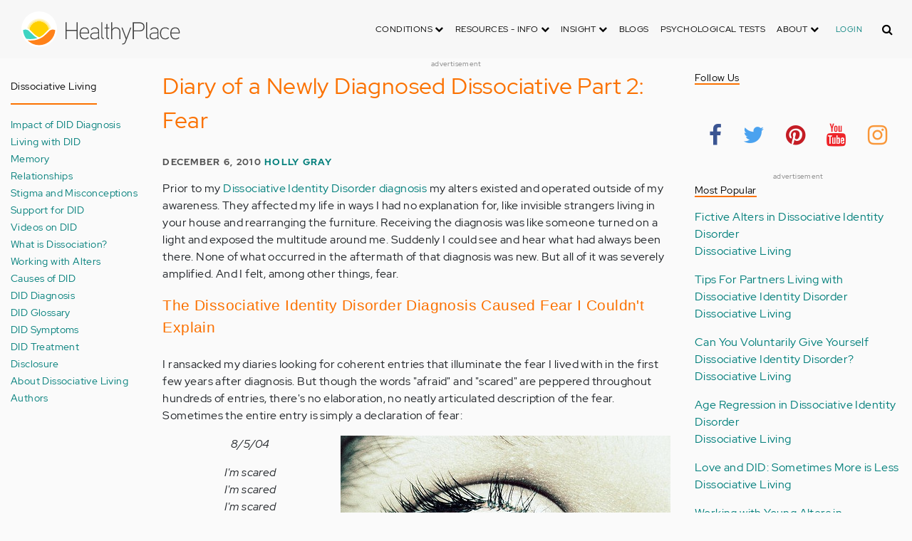

--- FILE ---
content_type: text/html; charset=UTF-8
request_url: https://www.healthyplace.com/comment/51183
body_size: 24587
content:
<!DOCTYPE html>
<html  lang="en" dir="ltr" prefix="content: http://purl.org/rss/1.0/modules/content/  dc: http://purl.org/dc/terms/  foaf: http://xmlns.com/foaf/0.1/  og: http://ogp.me/ns#  rdfs: http://www.w3.org/2000/01/rdf-schema#  schema: http://schema.org/  sioc: http://rdfs.org/sioc/ns#  sioct: http://rdfs.org/sioc/types#  skos: http://www.w3.org/2004/02/skos/core#  xsd: http://www.w3.org/2001/XMLSchema# ">
  <head>
    <meta charset="utf-8" />
<script type="application/json+ld">{"@context":"http:\/\/schema.org","@type":["NewsArticle","BreadcrumbList"],"publisher":{"@type":"Organization","name":"Healthy Place","logo":{"@type":"ImageObject","url":"https:\/\/www.healthyplace.com\/sites\/default\/files\/healthyplace.jpg"}},"author":{"@type":"Person","name":"Holly Gray","url":"https:\/\/www.healthyplace.com\/blogs\/dissociativeliving\/2010\/07\/about-holly-gray\/"},"headline":"Diary of a Newly Diagnosed Dissociative Part 2: Fear","datePublished":"2010-12-06 11:22:17","image":"https:\/\/www.healthyplace.com\/sites\/default\/files\/uploads\/2010\/12\/4193432039_f00c3ca1f9_z.jpg","itemListElement":[{"@type":"ListItem","position":1,"item":"https:\/\/www.healthyplace.com\/blogs","name":"Blogs"},{"@type":"ListItem","position":5,"item":"https:\/\/www.healthyplace.com\/blogs\/dissociativeliving\/2010\/12\/diary-of-a-newly-diagnosed-dissociative-part-2-fear","name":"Diary of a Newly Diagnosed Dissociative Part 2: Fear"}]}</script>
<link rel="canonical" href="https://www.healthyplace.com/blogs/dissociativeliving/2010/12/diary-of-a-newly-diagnosed-dissociative-part-2-fear" />
<meta name="description" content="Intense fear plagued me after my Dissociative Identity Disorder diagnosis. Take a peek inside my diaries to understand why. Dissociative Living blog." />
<meta name="keywords" content="dissociative identity disorder diagnosis, dissociative, fear, dissociative identity disorder, dissociative identity disorder blog, dissociative living blog, holly gray, healthyplace" />
<meta name="Generator" content="Drupal 8 (https://www.drupal.org)" />
<meta name="MobileOptimized" content="width" />
<meta name="HandheldFriendly" content="true" />
<meta name="viewport" content="width=device-width, initial-scale=1.0" />
<script>var apbct_check_js_val = '1a3cfecff8d71df9c803bc90ea1cc371';</script>
<link rel="shortcut icon" href="/sites/default/files/favicon_1.ico" type="image/vnd.microsoft.icon" />
<link rel="revision" href="https://www.healthyplace.com/blogs/dissociativeliving/2010/12/diary-of-a-newly-diagnosed-dissociative-part-2-fear" />

    <title>Diary of a Newly Diagnosed Dissociative Part 2: Fear | HealthyPlace</title>
    <link rel="stylesheet" media="all" href="/sites/default/files/css/css_Ra5ALo2hfne9Pl3_oPK9G7T3VY7-HvAy7fHs47qHnoM.css" />
<link rel="stylesheet" media="all" href="/themes/custom/healthy_place/css/style.css?sa5js2" />

    
<!--[if lte IE 8]>
<script src="/sites/default/files/js/js_VtafjXmRvoUgAzqzYTA3Wrjkx9wcWhjP0G4ZnnqRamA.js"></script>
<![endif]-->

    <!-- Google Analytics -->
    <script>
      (function(i,s,o,g,r,a,m){i['GoogleAnalyticsObject']=r;i[r]=i[r]||function(){
      (i[r].q=i[r].q||[]).push(arguments)},i[r].l=1*new Date();a=s.createElement(o),
      m=s.getElementsByTagName(o)[0];a.async=1;a.src=g;m.parentNode.insertBefore(a,m)
      })(window,document,'script','https://www.google-analytics.com/analytics.js','ga');

      ga('create', 'UA-7475970-1', 'auto');
      ga('send', 'pageview');
    </script>
      <script type="text/javascript">if (!window.AdButler){(function(){var s = document.createElement("script"); s.async = true; s.type = "text/javascript";s.src = 'https://servedbyadbutler.com/app.js';var n = document.getElementsByTagName("script")[0]; n.parentNode.insertBefore(s, n);}());}</script>
      <script>
        var AdButler = AdButler || {}; AdButler.ads = AdButler.ads || [];
        AdButler.ads.push(function(){
          AdButler.enableLazyLoading();
        });
      </script>
      <!-- End Google Analytics -->
  </head>
  <body  class="path-node page-node-type-blog has-glyphicons dbootstrap" >
    <a href="#main-content" class="visually-hidden focusable skip-link">
      Skip to main content
    </a>
    
      <div class="dialog-off-canvas-main-canvas" data-off-canvas-main-canvas>
    
            
    
  <header class="site-header">
    <div class="container">
      <div class="row">
        <div class="col-12">
            <div class="region region-navigation">
    <nav
  aria-labelledby="block-healthy-place-main-menu-menu" id="block-healthy-place-main-menu" class="navbar navbar-default hp-navbar navbar-expand-lg">

  <div class="logo col-9 offset-1 col-md-8 offset-md-3 col-lg-4 offset-lg-0 order-last order-lg-first">
    <a href="https://www.healthyplace.com/">
      <svg width="223" height="50" viewBox="0 0 223 50" fill="none" xmlns="http://www.w3.org/2000/svg">
        <path
          d="M79.011 15.268H77.481V25.978H63.575V15.268H62.011V39H63.575V27.406H77.481V39H79.011V15.268ZM95.039 29.888C95.039 25.672 93.135 22.408 88.783 22.408C83.649 22.408 81.711 26.114 81.711 30.84C81.711 35.77 83.785 39.306 89.123 39.306C91.469 39.306 93.135 38.592 94.495 37.096L93.509 36.212C92.387 37.436 90.959 37.946 89.123 37.946C84.737 37.946 83.275 35.09 83.207 30.976H95.039V29.888ZM83.207 29.82C83.479 26.148 85.077 23.768 88.749 23.768C92.387 23.768 93.577 26.488 93.645 29.82H83.207ZM109.063 36.45V26.93C109.063 24.176 106.275 22.34 103.623 22.34C100.767 22.34 98.625 23.36 97.605 25.842L98.863 26.25C99.679 24.346 101.685 23.7 103.521 23.7C105.357 23.7 107.669 24.89 107.669 27.066V28.868C106.785 29.786 105.663 29.786 104.745 29.786C104.745 29.786 102.365 29.786 102.195 29.786C99.067 29.82 96.687 31.52 96.687 34.478C96.687 37.708 99.237 39.34 102.467 39.34C104.473 39.34 106.003 38.762 107.805 37.232L108.315 39.204L109.573 38.898L109.063 36.45ZM107.669 35.804C106.071 37.334 104.575 38.048 102.467 38.048C100.359 38.048 98.081 36.994 98.081 34.478C98.081 31.996 100.189 30.976 102.229 30.976H105.085C105.969 30.976 106.377 30.942 107.669 30.228V35.804ZM115.718 37.674C113.984 37.504 113.542 36.348 113.542 35.294V15.268H112.148V35.294C112.148 37.504 113.236 38.83 115.752 38.966L115.718 37.674ZM123.57 22.68H120.646V17.716H119.184V22.68H116.634V23.972H119.184V35.294C119.184 37.47 120.17 39 122.55 39H123.06V37.708C121.326 37.64 120.646 37.096 120.646 35.226V23.972H123.57V22.68ZM138.982 29.65C138.982 25.264 137.18 22.34 132.488 22.34C130.788 22.34 128.612 23.122 127.558 25.06V15.268H126.096V39H127.558V27.814C127.558 25.4 130.21 23.768 132.386 23.768C136.466 23.768 137.588 26.284 137.588 29.65V39H138.982V29.65ZM152.849 22.68L147.375 37.198L141.935 22.68H140.405L146.627 39.102L145.233 42.774C144.689 44.202 143.839 45.188 141.901 45.188H141.561V46.48H141.901C144.247 46.514 145.709 45.426 146.559 43.216L154.379 22.68H152.849ZM172.806 21.694C172.806 16.934 169.576 15.268 165.054 15.268H156.35V39H157.914V28.12H165.088C169.644 28.12 172.806 26.488 172.806 21.694ZM171.276 21.694C171.276 25.808 168.386 26.726 165.054 26.726H157.914V16.764H165.054C168.352 16.764 171.276 17.614 171.276 21.694ZM178.578 37.674C176.844 37.504 176.402 36.348 176.402 35.294V15.268H175.008V35.294C175.008 37.504 176.096 38.83 178.612 38.966L178.578 37.674ZM192.313 36.45V26.93C192.313 24.176 189.525 22.34 186.873 22.34C184.017 22.34 181.875 23.36 180.855 25.842L182.113 26.25C182.929 24.346 184.935 23.7 186.771 23.7C188.607 23.7 190.919 24.89 190.919 27.066V28.868C190.035 29.786 188.913 29.786 187.995 29.786C187.995 29.786 185.615 29.786 185.445 29.786C182.317 29.82 179.937 31.52 179.937 34.478C179.937 37.708 182.487 39.34 185.717 39.34C187.723 39.34 189.253 38.762 191.055 37.232L191.565 39.204L192.823 38.898L192.313 36.45ZM190.919 35.804C189.321 37.334 187.825 38.048 185.717 38.048C183.609 38.048 181.331 36.994 181.331 34.478C181.331 31.996 183.439 30.976 185.479 30.976H188.335C189.219 30.976 189.627 30.942 190.919 30.228V35.804ZM207.331 24.754C205.733 23.122 204.339 22.374 201.925 22.374C196.927 22.374 194.547 26.114 194.547 30.84C194.547 35.566 196.927 39.272 201.925 39.272C204.339 39.272 205.733 38.558 207.331 36.926L206.277 35.974C205.087 37.232 203.863 37.98 201.925 37.98C197.437 37.98 196.077 34.444 196.077 30.84C196.077 27.236 197.437 23.666 201.925 23.666C203.863 23.666 205.087 24.414 206.277 25.672L207.331 24.754ZM222.353 29.888C222.353 25.672 220.449 22.408 216.097 22.408C210.963 22.408 209.025 26.114 209.025 30.84C209.025 35.77 211.099 39.306 216.437 39.306C218.783 39.306 220.449 38.592 221.809 37.096L220.823 36.212C219.701 37.436 218.273 37.946 216.437 37.946C212.051 37.946 210.589 35.09 210.521 30.976H222.353V29.888ZM210.521 29.82C210.793 26.148 212.391 23.768 216.063 23.768C219.701 23.768 220.891 26.488 220.959 29.82H210.521Z"
          fill="#434343"/>
        <path
          d="M25 50C38.8071 50 50 38.8071 50 25C50 11.1929 38.8071 0 25 0C11.1929 0 0 11.1929 0 25C0 38.8071 11.1929 50 25 50Z"
          fill="white"/>
        <path
          d="M17.2527 31.1294C19.4929 33.3385 22.1065 35.1276 24.9845 36.4188C27.8003 35.1587 30.3672 33.3696 32.5141 31.145L32.5297 31.1294L37.3679 26.2912C37.7257 25.9334 38.099 25.6067 38.5191 25.3111C37.2278 17.7971 30.0872 12.7411 22.5577 14.0479C16.8016 15.0436 12.2901 19.5551 11.2944 25.3111C11.6989 25.6067 12.0878 25.9334 12.4456 26.2912L17.2527 31.1294Z"
          fill="#FFD000"/>
        <path
          d="M40.168 24.3622C38.3167 15.9303 29.9782 10.5787 21.5463 12.43C15.588 13.7368 10.9209 18.3883 9.61414 24.3622C10.2209 24.6422 10.7965 24.9689 11.3254 25.3734L11.2632 25.3267C12.5544 17.7971 19.7106 12.7567 27.2246 14.0635C32.9807 15.0591 37.4922 19.5706 38.4878 25.3267L38.4256 25.3734C38.9701 24.9689 39.5457 24.6266 40.168 24.3622ZM12.1188 26.0112L12.1655 26.0579L12.1188 26.0112ZM11.8543 25.7778L11.8699 25.7934L11.8543 25.7778ZM37.6633 26.0112L37.6166 26.0579L37.6633 26.0112ZM37.9278 25.7778L37.8967 25.7934L37.9278 25.7778ZM37.6166 26.0579C37.5233 26.1357 37.4455 26.229 37.3522 26.3068C37.43 26.2134 37.5233 26.1357 37.6166 26.0579ZM37.8967 25.809C37.8189 25.8712 37.7411 25.949 37.6633 26.0112C37.7411 25.9334 37.8189 25.8712 37.8967 25.809ZM37.9278 25.7778C38.1145 25.6223 38.3011 25.4667 38.5034 25.3267L38.4412 25.3734C38.9857 24.9689 39.5613 24.6266 40.168 24.3622C39.3435 24.72 38.5967 25.2022 37.9278 25.7778Z"
          fill="#FFE987"/>
        <path
          d="M47.013 26.1512C44.2128 24.9533 40.9458 25.5756 38.799 27.738L33.9763 32.5607C31.4094 35.2054 28.3136 37.29 24.9066 38.659C21.1885 40.168 16.9882 40.9459 12.4455 40.9459C11.2476 40.9459 10.0498 40.8681 8.86743 40.7281C17.6727 49.6111 32.0162 49.6578 40.8992 40.8525C44.7884 36.9944 47.1531 31.8451 47.542 26.3846C47.3553 26.3068 47.1842 26.229 47.013 26.1512Z"
          fill="#FF8119"/>
        <path
          d="M10.9832 27.7536C8.82074 25.5912 5.56934 24.9689 2.76909 26.1668C2.61352 26.229 2.47351 26.3068 2.3335 26.369C2.62908 30.725 4.18477 34.8942 6.81389 38.379L8.33847 38.6279C9.69193 38.8301 11.0609 38.9235 12.4455 38.9235C16.0392 38.9235 19.3839 38.4101 22.4175 37.4145C20.0062 36.1232 17.7971 34.4898 15.8369 32.5763L10.9832 27.7536Z"
          fill="#3DD4C2"/>
        <path
          d="M24.9377 10.3454C16.8481 10.3143 9.81639 15.9148 8.02734 23.8021C8.57184 23.9422 9.10077 24.1288 9.61415 24.3622C11.4654 15.9303 19.8039 10.5943 28.2358 12.4456C34.1941 13.7524 38.8456 18.4039 40.1524 24.3622C40.6658 24.1288 41.1947 23.9422 41.7237 23.8021C39.9502 15.9459 32.9807 10.3765 24.9377 10.3454Z"
          fill="#FFF5C9"/>
      </svg>
    </a>
  </div>

  <button type="button" data-toggle="collapse" data-target="#hp-main-menu" aria-expanded="false"
          class="navbar-toggler col-1 col-lg-3 order-first order-lg-last"><i class="fa fa-bars"></i></button>
  <div id="hp-main-menu" class="collapse navbar-collapse hp-main-menu justify-content-end">
    
    
          
              <ul class="parent menu nav navbar-nav">
                            <li class="expanded dropdown static-dropdown nav-item color-black">
        <a href="/" class="dropdown-toggle nav-link text-uppercase" data-toggle="dropdown" role="button" aria-haspopup="true" aria-expanded="false">Conditions <i class="fa fa-chevron-down" aria-hidden="true"></i></a>
                                          <ul class="dropdown-menu">
                                  <li>
        <a href="/addictions" data-drupal-link-system-path="node/21335">Addiction</a>
                  </li>
                        <li>
        <a href="/abuse" data-drupal-link-system-path="node/58997">Abuse</a>
                  </li>
                        <li>
        <a href="/adhd" data-drupal-link-system-path="node/58998">ADD-ADHD</a>
                  </li>
                        <li>
        <a href="/alzheimers" data-drupal-link-system-path="node/59000">Alzheimer&#039;s</a>
                  </li>
                        <li>
        <a href="/anxiety-panic" data-drupal-link-system-path="node/59001">Anxiety-Panic</a>
                  </li>
                        <li>
        <a href="/bipolar-disorder" data-drupal-link-system-path="node/59002">Bipolar Disorder</a>
                  </li>
                        <li>
        <a href="/depression" data-drupal-link-system-path="node/59003">Depression</a>
                  </li>
                        <li>
        <a href="/diabetes" data-drupal-link-system-path="node/59004">Diabetes</a>
                  </li>
                        <li>
        <a href="/abuse/dissociative-identity-disorder/types-symptoms-causes-treatments" data-drupal-link-system-path="node/65077">Dissociative Disorder</a>
                  </li>
                        <li>
        <a href="/eating-disorders" data-drupal-link-system-path="node/80541">Eating Disorders</a>
                  </li>
                        <li>
        <a href="/gender" data-drupal-link-system-path="node/59006">Gender-GLBT</a>
                  </li>
                        <li>
        <a href="/ocd-related-disorders" data-drupal-link-system-path="node/59007">OCD Related Disorders</a>
                  </li>
                        <li>
        <a href="/conditions/neurodevelopmental-disorders">Neurodevelopmental Disorders</a>
                  </li>
                        <li>
        <a href="/parenting" data-drupal-link-system-path="node/82257">Parenting</a>
                  </li>
                        <li>
        <a href="/parkinsons-disease/information/parkinsons-disease-information-articles" data-drupal-link-system-path="node/81734">Parkinson&#039;s Disease</a>
                  </li>
                        <li>
        <a href="/personality-disorders" data-drupal-link-system-path="node/59010">Personality Disorders</a>
                  </li>
                        <li>
        <a href="/ptsd-and-stress-disorders" data-drupal-link-system-path="node/59011">PTSD and Stress Disorders</a>
                  </li>
                        <li>
        <a href="/relationships" data-drupal-link-system-path="node/59012">Relationships</a>
                  </li>
                        <li>
        <a href="/thought-disorders/schizoaffective-disorder-information/what-is-schizoaffective-disorder-dsm-5-criteria" data-drupal-link-system-path="node/78210">Schizoaffective Disorder</a>
                  </li>
                        <li>
        <a href="/thought-disorders" data-drupal-link-system-path="node/59013">Schizophrenia</a>
                  </li>
                        <li>
        <a href="/self-help" data-drupal-link-system-path="node/59014">Self-Help</a>
                  </li>
                        <li>
        <a href="/abuse/self-injury/self-injury-homepage" data-drupal-link-system-path="node/61543">Self-Injury</a>
                  </li>
                        <li>
        <a href="/sex" data-drupal-link-system-path="node/59015">Sex-Sexuality</a>
                  </li>
        </ul>
      
            </li>
                        <li class="expanded dropdown static-dropdown nav-item color-black">
        <a href="/other-info/psychiatric-disorder-definitions/adult-symptoms-of-mental-health-disorders" class="dropdown-toggle nav-link text-uppercase" data-toggle="dropdown" role="button" aria-haspopup="true" aria-expanded="false">Resources - Info <i class="fa fa-chevron-down" aria-hidden="true"></i></a>
                                          <ul class="dropdown-menu">
                                  <li>
        <a href="/other-info/psychiatric-disorder-definitions/adult-symptoms-of-mental-health-disorders" data-drupal-link-system-path="node/64960">Disorders Definitions</a>
                  </li>
                        <li>
        <a href="/other-info/psychiatric-medications/psychiatric-medications-pharmacology" data-drupal-link-system-path="node/60561">Psychiatric Medications</a>
                  </li>
                        <li>
        <a href="/other-info/mental-illness-overview/mental-health-information-toc" data-drupal-link-system-path="node/61421">Mental Health Information</a>
                  </li>
                        <li>
        <a href="/other-info/prescription-assistance-programs/free-or-low-cost-prescription-medication-assistance" data-drupal-link-system-path="node/61329">Prescription Assistance Programs</a>
                  </li>
                        <li>
        <a href="/other-info/resources/mental-health-hotline-numbers-and-referral-resources" data-drupal-link-system-path="node/63201">Resources-Hotlines</a>
                  </li>
                        <li>
        <a href="/other-info/traumatic-events/traumatic-events-and-how-to-cope" data-drupal-link-system-path="node/70761">Traumatic Events</a>
                  </li>
                        <li>
        <a href="/other-info/suicide/suicide-suicidal-thoughts-and-behaviors-toc" data-drupal-link-system-path="node/63158">Suicide</a>
                  </li>
                        <li>
        <a href="/other-info/sleep-disorders/sleep-disorders-and-sleep-problems-symptoms-to-treatments" data-drupal-link-system-path="node/67868">Sleep Disorders</a>
                  </li>
                        <li>
        <a href="/other-info/mental-health-newsletter/index" data-drupal-link-system-path="node/65934">HealthyPlace Newsletter</a>
                  </li>
                        <li>
        <a href="/other-info/transcripts/mental-health-conference-transcripts-toc" data-drupal-link-system-path="node/63575">Transcripts</a>
                  </li>
                        <li>
        <a href="/other-info/clinical-trials/mental-health-clinical-trials" data-drupal-link-system-path="node/65344">Clinical Trials</a>
                  </li>
        </ul>
      
            </li>
                        <li class="expanded dropdown static-dropdown nav-item color-black">
        <a href="/" class="dropdown-toggle nav-link text-uppercase" data-toggle="dropdown" role="button" aria-haspopup="true" aria-expanded="false">Insight <i class="fa fa-chevron-down" aria-hidden="true"></i></a>
                                          <ul class="dropdown-menu">
                                  <li>
        <a href="/insight/bookstore/mental-health-books" data-drupal-link-system-path="node/64974">Bookstore</a>
                  </li>
                        <li>
        <a href="/mental-health-videos" data-drupal-link-system-path="mental-health-videos">Mental Health Videos</a>
                  </li>
                        <li>
        <a href="/insight/quotes/mental-health-quotes-and-sayings" data-drupal-link-system-path="node/70713">Mental Health Quotes</a>
                  </li>
                        <li>
        <a href="/stigma/stand-up-for-mental-health/stand-up-for-mental-health-campaign" data-drupal-link-system-path="node/70594">Stand Up Campaign</a>
                  </li>
                        <li>
        <a href="/mood-journal" data-drupal-link-system-path="node/79292">Mood Journal</a>
                  </li>
        </ul>
      
            </li>
                      <li class="menu-item">
        <a href="/blogs" class="nav-link">Blogs</a>
                  </li>
                      <li class="menu-item">
        <a href="/psychological-tests" class="nav-link">Psychological Tests</a>
                  </li>
                        <li class="expanded dropdown static-dropdown nav-item color-black">
        <a href="/" class="dropdown-toggle nav-link text-uppercase" data-toggle="dropdown" role="button" aria-haspopup="true" aria-expanded="false">About <i class="fa fa-chevron-down" aria-hidden="true"></i></a>
                                          <ul class="dropdown-menu">
                                  <li>
        <a href="/about-healthyplace/about-us/about-healthyplace" data-drupal-link-system-path="node/64933">About Us</a>
                  </li>
                        <li>
        <a href="/about-healthyplace/about-us/contact-us" data-drupal-link-system-path="node/77674">How to Contact Us</a>
                  </li>
                        <li>
        <a href="/about-healthyplace/about-us/healthyplacecom-sitemap" data-drupal-link-system-path="node/65466">HealthyPlace Sitemap</a>
                  </li>
                        <li>
        <a href="/about-healthyplace/about-us/internet-tools" data-drupal-link-system-path="node/64939">Tools</a>
                  </li>
                        <li>
        <a href="/about-healthyplace/awards/healthyplace-mental-health-website-awards" data-drupal-link-system-path="node/70087">Awards</a>
                  </li>
                        <li>
        <a href="/about-healthyplace/information-for-advertisers/sponsoring-the-healthyplacecom-website" data-drupal-link-system-path="node/64941">Information for Advertisers</a>
                  </li>
                        <li>
        <a href="/about-healthyplace/about-us/advertising-and-promotions-policy" data-drupal-link-system-path="node/64935">Advertising Policy</a>
                  </li>
                        <li>
        <a href="/about-healthyplace/about-us/copyright-and-disclaimer-notices" data-drupal-link-system-path="node/64938">Disclaimer</a>
                  </li>
                        <li>
        <a href="/about-healthyplace/about-us/privacy-policy" data-drupal-link-system-path="node/64936">Privacy Policy</a>
                  </li>
                        <li>
        <a href="/about-healthyplace/about-us/terms-and-conditions-of-use" data-drupal-link-system-path="node/64937">Terms of Use</a>
                  </li>
        </ul>
      
            </li>
        </ul>
      

        <div class="d-block">
              <a class="text-uppercase text-xsmall hp-green nav-link" href="/user">Login</a>
          </div>
  </div>
</nav>
<section class="hp-search-block-form block block-hp-search block-custom-form-block clearfix" data-drupal-selector="hp-search-block-form" id="block-customsearchform">
  
    

      <form action="/search" method="get" id="hp-search-block-form" accept-charset="UTF-8">
  <div class="form-item js-form-item form-type-search js-form-type-search form-item-keys js-form-item-keys form-no-label form-group">
      <label for="global-search-form" class="control-label sr-only">Search</label>
  
  
  <input data-drupal-selector="global-search-form" class="form-search form-control d-md-none" placeholder="Search" type="search" id="global-search-form" name="keys" value="" size="15" maxlength="128" />

  
  
      <div id="global-search-form--description" class="description help-block">
      Enter the terms you wish to search for.
    </div>
  </div>
<input autocomplete="off" data-drupal-selector="form-tmqxaq5qyuhdcelaujlvhtwwomi6h1wr9ttrziwqnkm" type="hidden" name="form_build_id" value="form-TMQXaq5QYuHdceLAUjlVHtWWomI6h1WR9TtRziwQNkM" /><input data-drupal-selector="edit-hp-search-block-form" type="hidden" name="form_id" value="hp_search_block_form" /><div data-drupal-selector="edit-actions" class="form-actions form-group js-form-wrapper form-wrapper" id="edit-actions--2"><button data-drupal-selector="search-input" class="button js-form-submit form-submit btn-primary btn icon-before" type="submit" id="search-input" value="" name=""><span class="icon glyphicon glyphicon-search" aria-hidden="true"></span><i class="fa fa-search"></i></button></div>

</form>

  </section>


  </div>

        </div>
      </div>
    </div>
  </header>


  <main role="main" class="main-container container js-quickedit-main-content">
    <div class="row">
                              <div class="col-sm-12" role="heading">
              <div class="region region-header">
    
<section id="block-adblock-3" class="block block-ad-block clearfix">
  
            
<section class="block block- clearfix device-both position-adheader">
    
    <div class="text-center">
        <!-- Blogs-728x90 [async] -->
<script type="text/javascript">if (!window.AdButler){(function(){var s = document.createElement("script"); s.async = true; s.type = "text/javascript";s.src = 'https://servedbyadbutler.com/app.js';var n = document.getElementsByTagName("script")[0]; n.parentNode.insertBefore(s, n);}());}</script>
<script type="text/javascript">
var AdButler = AdButler || {}; AdButler.ads = AdButler.ads || [];
var abkw = window.abkw || '';
var plc188059 = window.plc188059 || 0;
document.write('<'+'div id="placement_188059_'+plc188059+'"></'+'div>');
AdButler.ads.push({handler: function(opt){ AdButler.register(166975, 188059, [728,90], 'placement_188059_'+opt.place, opt); }, opt: { place: plc188059++, keywords: abkw, domain: 'servedbyadbutler.com', click:'CLICK_MACRO_PLACEHOLDER' }});
</script>
    </div>
    <div class="text-center" style="font-size: 10px; color: #808080;">advertisement</div>
            
        
</section>



      
</section>

      
  </div>

          </div>
              
                              <aside class="col-sm-2" role="complementary">
              <div class="region region-sidebar-first hp-sidebar">
    <section #class="content-wrapper" id="block-contextualfilterblock" class="block block-contextual-filter-block clearfix">
  
      <h2 class="block-title">Dissociative Living</h2>
    

      <div class="form-group"><div class="view view-term-menu view-id-term_menu view-display-id-block_1 js-view-dom-id-8c1d6f4ec71676a3d32e5c5b47f83a92e1d2146f0dcded40c90eb3c6e41d96a6">
  
    
      
      <div class="view-content">
          <div class="views-row"><div class="views-field views-field-name"><span class="field-content"><a href="/blogs/dissociativeliving/impact-of-did-diagnosis-dissociative-living" hreflang="en">Impact of DID Diagnosis</a></span></div></div>
    <div class="views-row"><div class="views-field views-field-name"><span class="field-content"><a href="/blogs/dissociativeliving/living-with-did-dissociative-living" hreflang="en">Living with DID</a></span></div></div>
    <div class="views-row"><div class="views-field views-field-name"><span class="field-content"><a href="/blogs/dissociativeliving/memory-dissociative-living" hreflang="en">Memory</a></span></div></div>
    <div class="views-row"><div class="views-field views-field-name"><span class="field-content"><a href="/blogs/dissociativeliving/relationships-dissociative-living" hreflang="en">Relationships</a></span></div></div>
    <div class="views-row"><div class="views-field views-field-name"><span class="field-content"><a href="/blogs/dissociativeliving/misconceptions-dissociative-living" hreflang="en">Stigma and Misconceptions</a></span></div></div>
    <div class="views-row"><div class="views-field views-field-name"><span class="field-content"><a href="/blogs/dissociativeliving/support-for-did-dissociative-living" hreflang="en">Support for DID</a></span></div></div>
    <div class="views-row"><div class="views-field views-field-name"><span class="field-content"><a href="/blogs/dissociativeliving/videos-on-did-dissociative-living" hreflang="en">Videos on DID</a></span></div></div>
    <div class="views-row"><div class="views-field views-field-name"><span class="field-content"><a href="/blogs/dissociativeliving/what-is-dissociation-dissociative-living" hreflang="en">What is Dissociation?</a></span></div></div>
    <div class="views-row"><div class="views-field views-field-name"><span class="field-content"><a href="/blogs/dissociativeliving/working-with-alters-dissociative-living" hreflang="en">Working with Alters</a></span></div></div>
    <div class="views-row"><div class="views-field views-field-name"><span class="field-content"><a href="/blogs/dissociativeliving/causes-of-did-dissociative-living" hreflang="en">Causes of DID</a></span></div></div>
    <div class="views-row"><div class="views-field views-field-name"><span class="field-content"><a href="/blogs/dissociativeliving/did-diagnosis-dissociative-living" hreflang="en">DID Diagnosis</a></span></div></div>
    <div class="views-row"><div class="views-field views-field-name"><span class="field-content"><a href="/blogs/dissociativeliving/did-glossary-dissociative-living" hreflang="en">DID Glossary</a></span></div></div>
    <div class="views-row"><div class="views-field views-field-name"><span class="field-content"><a href="/blogs/dissociativeliving/did-symptoms-dissociative-living" hreflang="en">DID Symptoms</a></span></div></div>
    <div class="views-row"><div class="views-field views-field-name"><span class="field-content"><a href="/blogs/dissociativeliving/did-treatment-dissociative-living" hreflang="en">DID Treatment</a></span></div></div>
    <div class="views-row"><div class="views-field views-field-name"><span class="field-content"><a href="/blogs/dissociativeliving/disclosure-dissociative-living" hreflang="en">Disclosure</a></span></div></div>
    <div class="views-row"><div class="views-field views-field-name"><span class="field-content"><a href="/blogs/dissociativeliving/about-authors-dissociative-living" hreflang="en">About Dissociative Living Authors</a></span></div></div>

    </div>
  
          </div>
</div>

  </section>


  </div>

          </aside>
              

      <section class="col-sm-7">

                                      <div class="highlighted">  <div class="region region-highlighted">
    <div data-drupal-messages-fallback class="hidden"></div>

  </div>
</div>
                  
                
                
                
                          <a id="main-content"></a>
            <div class="region region-content">
      

<article data-history-node-id="72057" role="article" about="/blogs/dissociativeliving/2010/12/diary-of-a-newly-diagnosed-dissociative-part-2-fear" class="blog is-promoted full clearfix">
  
          <h1>Diary of a Newly Diagnosed Dissociative Part 2: Fear</h1>

      

        <div class="author info">
          December 6, 2010
          <a href="https://www.healthyplace.com/blogs/dissociativeliving/2010/07/about-holly-gray/">Holly Gray</a>        
      </div>
  
  <div class="content">
    <div class="sharethis-wrapper">
      <span st_url="https://www.healthyplace.com/blogs/dissociativeliving/2010/12/diary-of-a-newly-diagnosed-dissociative-part-2-fear" st_title="Diary of a Newly Diagnosed Dissociative Part 2: Fear" class="st_facebook_button" displayText="facebook"></span>

      <span st_url="https://www.healthyplace.com/blogs/dissociativeliving/2010/12/diary-of-a-newly-diagnosed-dissociative-part-2-fear" st_title="Diary of a Newly Diagnosed Dissociative Part 2: Fear" class="st_twitter_button" displayText="twitter"></span>

      <span st_url="https://www.healthyplace.com/blogs/dissociativeliving/2010/12/diary-of-a-newly-diagnosed-dissociative-part-2-fear" st_title="Diary of a Newly Diagnosed Dissociative Part 2: Fear" class="st_pinterest_button" displayText="pinterest"></span>

      <span st_url="https://www.healthyplace.com/blogs/dissociativeliving/2010/12/diary-of-a-newly-diagnosed-dissociative-part-2-fear" st_title="Diary of a Newly Diagnosed Dissociative Part 2: Fear" class="st_print_button" displayText="print"></span>

      <span st_url="https://www.healthyplace.com/blogs/dissociativeliving/2010/12/diary-of-a-newly-diagnosed-dissociative-part-2-fear" st_title="Diary of a Newly Diagnosed Dissociative Part 2: Fear" class="st_email_button" displayText="email"></span>

      <span st_url="https://www.healthyplace.com/blogs/dissociativeliving/2010/12/diary-of-a-newly-diagnosed-dissociative-part-2-fear" st_title="Diary of a Newly Diagnosed Dissociative Part 2: Fear" class="st_sharethis_button" displayText="sharethis"></span>

  </div>

            <div class="field field--name-body field--type-text-with-summary field--label-hidden field--item"><p>Prior to my <a title="Diagnosis of Dissociative Identity Disorder (DID)" href="http://www.healthyplace.com/abuse/dissociative-identity-disorder/diagnosis-of-dissociative-identity-disorder-did/" target="_blank">Dissociative Identity Disorder diagnosis</a> my alters existed and operated outside of my awareness. They affected my life in ways I had no explanation for, like invisible strangers living in your house and rearranging the furniture. Receiving the diagnosis was like someone turned on a light and exposed the multitude around me. Suddenly I could see and hear what had always been there. None of what occurred in the aftermath of that diagnosis was new. But all of it was severely amplified. And I felt, among other things, fear.</p> <h3>The Dissociative Identity Disorder Diagnosis Caused Fear I Couldn't Explain</h3> <p>I ransacked my diaries looking for coherent entries that illuminate the fear I lived with in the first few years after diagnosis. But though the words "afraid" and "scared" are peppered throughout hundreds of entries, there's no elaboration, no neatly articulated description of the fear. Sometimes the entire entry is simply a declaration of fear:</p> <p style="text-align: center;"><a href="http://www.flickr.com/photos/verityatthedisco/4193432039/" target="_blank"><img class="alignright size-full wp-image-1051" style="margin-left: 4px; margin-right: 4px;" src="/sites/default/files/uploads/2010/12/4193432039_f00c3ca1f9_z.jpg" alt="4193432039_f00c3ca1f9_z" width="278" height="384" /></a><em>8/5/04</em></p> <p style="text-align: center;"><em>I'm scared<br /> I'm scared<br /> I'm scared<br /> I'm so scared inside ....</em></p> <p>More often the fear is an aside tacked on at the end of a different kind of thought entirely:</p> <p style="text-align: center;"><em>8/25/04</em></p> <p style="text-align: center;"><em>I am very tired right now. Everything seems confused. But I guess really it's getting clearer. I am afraid.</em></p> <p>Fear is mentioned by various members of the system repeatedly and yet it's never described beyond these declarative statements. Why?</p> <h3>There's Fear and then There's FEAR</h3> <p>I wasn't just afraid those first few years after my <a title="Dissociative Identity Disorder Video: My Diagnosis" href="http://www.healthyplace.com/blogs/dissociativeliving/2010/10/dissociative-identity-disorder-video-my-diagnosis/" target="_blank">Dissociative Identity Disorder diagnosis</a> - I feel fear to some degree every day; this was different. I was terrified. I couldn't have delved into the nature of my fear at the time. I was too paralyzed by it. I was afraid that:</p> <ul> <li><strong>These alters I'd been introduced to wanted to take over my life.</strong> Would I die? Would I go into a kind of coma? Would I ever be able to come back again?</li> <li><strong>I was possessed.</strong> I saw a psychic not long after my diagnosis who told me I needed to "kick the beings out." This kicked off recurring episodes of utter terror that my alters were external creatures trying to trick me and mess with my mind.</li> <li><strong>I had descended permanently into madness.</strong> The voices, increasingly more bizarre messages in my diaries, and my new awareness of their source left me feeling like I'd tumbled headlong into such abysmal insanity that even the most professional of professionals would take one look at me and exclaim, "There's no label for <em>that</em>. That's just crazy."</li> </ul> <h3>It's Hard to Combat Fear about Something You Don't Understand</h3> <p>As ridiculous as those fears may be, they're incredibly difficult to think your way out of when you don't understand what you're dealing with. <a title="Diary of a Newly Diagnosed Dissociative Part 1: Confusion" href="http://www.healthyplace.com/blogs/dissociativeliving/2010/12/diary-of-a-newly-diagnosed-dissociative-part-1-confusion/" target="_blank">I didn't understand my diagnosis</a> and therefore couldn't rationally address my fear of it. Educating myself <a title="What is Dissociative Identity Disorder (DID)?" href="http://www.healthyplace.com/abuse/dissociative-identity-disorder/what-is-dissociative-identity-disorder/" target="_blank">about DID</a> helped me see that my fears, though unfounded, were normal for those newly diagnosed with Dissociative Identity Disorder. The antidote, as I see it, to this deliriously irrational fear is education, and the knowledge that though your experience may feel wildly unique - it very likely isn't.</p> <h3>Complete Series: Diary of a Newly Diagnosed Dissociative</h3> <ul> <li><a href="http://www.healthyplace.com/blogs/dissociativeliving/2010/12/diary-of-a-newly-diagnosed-dissociative-part-1-confusion/">Part 1: Confusion</a></li> <li>Part 2: Fear</li> <li><a href="http://www.healthyplace.com/blogs/dissociativeliving/2010/12/diary-of-a-newly-diagnosed-dissociative-part-3-loneliness/">Part 3: Loneliness</a></li> <li><a href="http://www.healthyplace.com/blogs/dissociativeliving/2010/12/dissociative-identity-disorder-video-diagnosis-and-shame/">Dissociative Identity Disorder Video: Diagnosis and Shame</a></li> <li><a href="http://www.healthyplace.com/blogs/dissociativeliving/2010/12/diary-of-a-newly-diagnosed-dissociative-part-4-desperation/">Part 4: Desperation</a></li> </ul> <p><em>Follow me on <a title="Holly Gray (dontcallmesybil) on Twitter" href="http://twitter.com/#!/dontcallmesybil" target="_blank">Twitter</a>!</em></p> </div>
      
    <div class="field field--name-blog-tags field--type-entity-reference field--label-above my-4">
        <span>Tags: </span>
                <span class="field--items">
                                        <span class="field--item"><a href="/blogs/tag/fear" hreflang="en">fear</a></span>
                            <span class="field--item"><a href="/blogs/tag/support" hreflang="en">support</a></span>
                            <span class="field--item"><a href="/blogs/tag/aftermath-diagnosis" hreflang="en">aftermath of diagnosis</a></span>
                            <span class="field--item"><a href="/blogs/tag/dissociative-identity-disorder" hreflang="en">dissociative identity disorder</a></span>
                                </span>
            </div>


    <div class="apa-reference my-4 p-4"><p><strong>APA Reference</strong><br/>Gray, H.
        (2010, December 6). Diary of a Newly Diagnosed Dissociative Part 2: Fear, HealthyPlace. Retrieved
        on 2026, January 19 from https://www.healthyplace.com/blogs/dissociativeliving/2010/12/diary-of-a-newly-diagnosed-dissociative-part-2-fear
      </p></div>

      <br /><br />
    <div class="author-image "><img src="" /></div>
    <div><h4>Author: Holly Gray</h4></div>
    <div class="author-bio my-2"><p></p></div>
                <div class="row prevnext my-5 p-3 bg-white">
                <div class="col-sm-6 text-left"><i class="fa fa-chevron-left"></i> <a href="/blogs/dissociativeliving/2010/12/diary-of-a-newly-diagnosed-dissociative-part-1-confusion">Diary of a Newly Diagnosed Dissociative Part 1: Confusion</a></div>
                        <div class="col-sm-6 text-right"><a href="/blogs/dissociativeliving/2010/12/diary-of-a-newly-diagnosed-dissociative-part-3-loneliness">Diary of a Newly Diagnosed Dissociative Part 3: Loneliness</a> <i class="fa fa-chevron-right"></i></div>
              </div>
          <section>

  
<article data-comment-user-id="0" id="comment-51189" class="js-comment">
    <mark class="hidden" data-comment-timestamp="1517774804"></mark>

  <footer>

        
  </footer>

  <div>
                <div class="comment-username"><strong>
            <div class="field field--name-user-name field--type-string field--label-hidden field--item">susan</div>
      </strong></div>

    
    <div class="comment-created">January, 29 2011 at 6:17 pm</div>
    <div class="mb-2">
            <div class="field field--name-comment-body field--type-string-long field--label-hidden field--item"><p>Hello Holly,<br />
I am very grateful for all of your help and suggestions. I had been terrified of my post...that it may have seemed intrusive. I have not been doing very well (it feels that way, anyway). I have been very fragile and have a young part that reacts to people obsessed with perfectionism. I'll be paying more attention to soothing and comforting activities. I am very afraid of this young part who wants to die since she is in such pain over being around anyone who reminds her of her perfectionistic Grandma (ie. a coworker and my sister in law who I live with). I saw the new therapist and did not say a thing about my parts since i "felt" it to be the right thing to do. I just read your post today. I had my husband check it 1st to see how you may have reacted...I was afraid. He couldn't understand why I would be so afraid but i realize so much of the fear is from many parts that are trying to keep our secret safe. I respect that about them. They have been quiet mostly this week. my therapist wants me to work on a safety plan since I have been having terrible destructive impulses at times but my parts have kept me very busy and distracted. I asked them last week why we haven't been getting anywhere with the plan and the older parts have said that they do not think I know how to go about doing it and that they know how to keep me safe...i'll have to work on it with my therapist. I am being very careful with this subject since I don't want to get into any arguments with them; they are still very secretive and don't really trust telling me a lot. I can feel that it's because they are afraid I will reject them so we are working on trust. The older parts do want my help with 2 younger parts since I am able to talk to them and help them some of the time- other times when a younger one reacts-my older parts just shut me down and I can't think, read, drive, talk, it can be very scary. I can not tell you how grateful I am having some one who understands, though, it's very grounding to be on your blog. It's so helpful having several of you confirming how things will get better, it's normal to have the confusion, to have hope in the information in some of the literature. Thanks so much, take care</p>
</div>
      </div>
    <div class="mb-3"><ul class="links inline list-inline"><li class="comment-reply"><a href="/comment/reply/node/72057/comments/51189" rel="nofollow">Reply</a></li></ul></div>
  </div>
</article>

<article data-comment-user-id="0" id="comment-51187" class="js-comment">
    <mark class="hidden" data-comment-timestamp="1517774804"></mark>

  <footer>

        
  </footer>

  <div>
                <div class="comment-username"><strong>
            <div class="field field--name-user-name field--type-string field--label-hidden field--item">susan</div>
      </strong></div>

    
    <div class="comment-created">January, 24 2011 at 3:16 pm</div>
    <div class="mb-2">
            <div class="field field--name-comment-body field--type-string-long field--label-hidden field--item"><p>Holly,<br />
Thank you for your blog. I am learning so much from you and everyone that is posting about their experiences with intense fear. I had been diagnosed with PTSD ten yrs. ago, been in therapy but did not have a diagnosis of DID. I had bought Dr. Haddock's sourcebook about 6 yrs. ago but had been too afraid to actually read it since it was causing flashbacks when I tried.I  have been having so much trouble the last few months with dissociating it is really interfering with my job. I am looking for a new therapist and I got the book out to try an read again. I was able to get through most of it. At one point, something clicked inside while reading and I became aware of an audience inside me. They were standing together in the dark whispering back and forth what would happen if I found out that they were there. Then one of them said, "she knows." They were filled with terror and intense shame. I haven't felt shame like that for many many years, I thought I was passed feeling shame. I was stunned, to say the least. I felt as if I had unlocked my front door and caught a bunch of thieves. I gathered myself and told them I was afraid too but that they had been keeping me safe for nearly 50 yrs! We were almost normal! I told them I was very proud of  how they had been protecting me. One of them said that they couldn't let me see them because they didn't think I could handle knowing. They said they want me to care about them and that they are very tired. This happened last weekend. I have been listening more closely to their internal dialogue and have been communicating and was able to go to work all last week. One of my smaller parts had a problem with one of my coworkers. I was able to help an older part comfort her 9the younger part). Today, I was not able to go to work at all. I was very shut down and I can't get any answers as to why. I want to help them but I do not know what to do except to offer to listen. Until I see a new therapist this Friday, is there anything I can do to continue helping these parts besides writing to them?</p>
</div>
      </div>
    <div class="mb-3"><ul class="links inline list-inline"><li class="comment-reply"><a href="/comment/reply/node/72057/comments/51187" rel="nofollow">Reply</a></li></ul></div>
  </div>
</article>

<div class="indented">
<article data-comment-user-id="0" id="comment-51188" class="js-comment">
    <mark class="hidden" data-comment-timestamp="1517774804"></mark>

  <footer>

              <p class="visually-hidden">In reply to <a href="/comment/51187#comment-51187" class="permalink" rel="bookmark" hreflang="en"></a> by <span lang="" typeof="schema:Person" property="schema:name" datatype="">Anonymous (not verified)</span></p>
    
  </footer>

  <div>
                <div class="comment-username"><strong>
            <div class="field field--name-user-name field--type-string field--label-hidden field--item">Holly Gray</div>
      </strong></div>

    
    <div class="comment-created">January, 24 2011 at 3:39 pm</div>
    <div class="mb-2">
            <div class="field field--name-comment-body field--type-string-long field--label-hidden field--item"><p>Susan, thank you so much for sharing your story. This is such a huge step. And your instincts are guiding you well. You've expressed gratitude, helped a young part find comfort, and are communicating. So first of all give yourself and your system some much deserved credit for navigating this week so well and so cooperatively. Nicely done!<br />
Since you're able to hear them - definitely a plus - I'd recommend asking if there are activities that would be soothing. Young parts might enjoy coloring with paper and crayons (or markers, pencils, whatever you have). Reading, listening to music, enjoying a favorite food or meal. If you don't hear any requests, I'd suggest thinking about what you really enjoy, what really soothes you. Taking a long bubble bath? Curling up on the couch with a movie? The goal here is to offer gentle care both for yourself and your system. You have made real change this week and my guess is parts of you are feeling tender and unsteady. You want to respond accordingly, treating yourself with warmth and love. Don't worry about making any more progress per se - you've done a lot of work and I'd say now is the time for resting and just being together.<br />
As for being shut down, my guess is you have at least two things happening to cause that: 1) the issue with your coworker, and 2) this upcoming therapy appointment. Meeting a new therapist can be very frightening for a DID system and my guess is you're planning to tell the therapist about what you've discovered. There may be parts who are panicking. Remember that Dissociative Identity Disorder is designed to go undetected, which is why you didn't know about your alters until now. Being seen can cause fear and panic. I think if I were you I'd tell my system that I understand that it's frightening and ask them to help me know what they feel safe sharing with the therapist and reassure them that you will respect their boundaries.<br />
You're doing great so far, Susan. I hope to hear from you again.</p>
</div>
      </div>
    <div class="mb-3"><ul class="links inline list-inline"><li class="comment-reply"><a href="/comment/reply/node/72057/comments/51188" rel="nofollow">Reply</a></li></ul></div>
  </div>
</article>
</div>
<article data-comment-user-id="0" id="comment-51183" class="js-comment">
    <mark class="hidden" data-comment-timestamp="1517774804"></mark>

  <footer>

        
  </footer>

  <div>
                <div class="comment-username"><strong>
            <div class="field field--name-user-name field--type-string field--label-hidden field--item">Mareeya</div>
      </strong></div>

    
    <div class="comment-created">December, 7 2010 at 4:52 pm</div>
    <div class="mb-2">
            <div class="field field--name-comment-body field--type-string-long field--label-hidden field--item"><p>I believe my initial fear when I was first diagnosed, was due to the way most (not all) media portrays Dissociative Identity Disorder.  An acquaintance from many years ago...before I was diagnosed... suggested that I read Sybil, and also, The Minds of Billy Milligan.  I remember, after my initial diagnosis, internally freaking out because those books were my only guidelines.  I don't mean any disrespect to those books, but for me, personally, I needed a "gentler introduction", as castorgirl mentions above.<br />
 Research, education, and finding this supportive blog has been crucial for me making peace with the acceptance that I have DID. I agree with you, Holly, that the antidote is education.<br />
 I don't know if one ever finds total peace with their lives in general, but I want to believe that armed with knowledge, we can find peace with various aspects of our lives.<br />
 I will definitely have to check out the Dissociative Identity Disorder Sourcebook by Haddock.  Thanks Paul for mentioning that book.  I have seen it suggested several times now, so I think it's time for me to read it.  The only book that I have read so far, and have found helpful, is Stranger in the Mirror by Marlene Steinberg.<br />
Thanks again Holly for exposing those early entries of your diaries.  They really do help those of us in the early stages of acceptance see that we are experiencing normal fears.<br />
CG, a part of me wants so badly to educate those around me about DID.  I am just not sure if I have the right type of people in my life to make that step at this point.  Trust is a huge obstacle for me.  This is something I really would like to revisit.  Thanks for bringing up the importance of educating others.<br />
--- Mareeya</p>
</div>
      </div>
    <div class="mb-3"><ul class="links inline list-inline"><li class="comment-reply"><a href="/comment/reply/node/72057/comments/51183" rel="nofollow">Reply</a></li></ul></div>
  </div>
</article>

<div class="indented">
<article data-comment-user-id="0" id="comment-51186" class="js-comment">
    <mark class="hidden" data-comment-timestamp="1517774804"></mark>

  <footer>

              <p class="visually-hidden">In reply to <a href="/comment/51183#comment-51183" class="permalink" rel="bookmark" hreflang="en"></a> by <span lang="" typeof="schema:Person" property="schema:name" datatype="">Anonymous (not verified)</span></p>
    
  </footer>

  <div>
                <div class="comment-username"><strong>
            <div class="field field--name-user-name field--type-string field--label-hidden field--item">Holly Gray</div>
      </strong></div>

    
    <div class="comment-created">December, 7 2010 at 5:58 pm</div>
    <div class="mb-2">
            <div class="field field--name-comment-body field--type-string-long field--label-hidden field--item"><p>Hi Mareeya,<br />
"I believe my initial fear when I was first diagnosed, was due to the way most (not all) media portrays Dissociative Identity Disorder."<br />
Ah yes, that's what I call The Sybil Myth. Unfortunately entertainment media hasn't done those of us with DID many favors thus far. And like you, I was influenced by popular misconceptions about DID (even though I'd never read or seen Sybil or any of the other more dramatic accounts) and I therefore had to unlearn almost as much about DID as I had to learn about it.<br />
The Dissociative Identity Disorder Sourcebook by Deborah Haddock is always my first recommendation too. I consider it a "must read" for anyone wanting to educate themselves about DID. I do also recommend The Stranger in the Mirror. It took me a long time to warm up to that book, but I now believe it's a valuable resource. Steinberg does an excellent job of explaining the dissociative symptoms in everyday terminology. She also strikes a beautiful balance between normalizing DID - which I believe is extremely important - and acknowledging the more pathological aspects of severe dissociation.<br />
I think you're right - it is possible to find peace in moments and places.<br />
Thanks for your comment, Mareeya.</p>
</div>
      </div>
    <div class="mb-3"><ul class="links inline list-inline"><li class="comment-reply"><a href="/comment/reply/node/72057/comments/51186" rel="nofollow">Reply</a></li></ul></div>
  </div>
</article>
</div>
<article data-comment-user-id="0" id="comment-51182" class="js-comment">
    <mark class="hidden" data-comment-timestamp="1517774804"></mark>

  <footer>

        
  </footer>

  <div>
                <div class="comment-username"><strong>
            <div class="field field--name-user-name field--type-string field--label-hidden field--item">castorgirl</div>
      </strong></div>

    
    <div class="comment-created">December, 7 2010 at 11:40 am</div>
    <div class="mb-2">
            <div class="field field--name-comment-body field--type-string-long field--label-hidden field--item"><p>The key is to educate yourself in a kind way...  When I first learned of the diagnosis, I read so much negative literature, because I was coming from a place of denial and suppression.  I know this set me up for continued problems.<br />
I agree with Paul, the book by Haddock is one of the gentler introductions to DID.<br />
Another key aspect is for those around you to be educated about DID.  I know this isn't always easy, but the more those around us know about the diagnosis, the more they understand about why we may react in the ways we do.  That's not to create an environment of no accountability, but purely to help everyone understand what is happening.  It might also open the door for those loved ones to seek help for the issues they're facing as a result of helping someone heal from abuses in the past.<br />
Take care,<br />
CG</p>
</div>
      </div>
    <div class="mb-3"><ul class="links inline list-inline"><li class="comment-reply"><a href="/comment/reply/node/72057/comments/51182" rel="nofollow">Reply</a></li></ul></div>
  </div>
</article>

<div class="indented">
<article data-comment-user-id="0" id="comment-51185" class="js-comment">
    <mark class="hidden" data-comment-timestamp="1517774804"></mark>

  <footer>

              <p class="visually-hidden">In reply to <a href="/comment/51182#comment-51182" class="permalink" rel="bookmark" hreflang="en"></a> by <span lang="" typeof="schema:Person" property="schema:name" datatype="">Anonymous (not verified)</span></p>
    
  </footer>

  <div>
                <div class="comment-username"><strong>
            <div class="field field--name-user-name field--type-string field--label-hidden field--item">Holly Gray</div>
      </strong></div>

    
    <div class="comment-created">December, 7 2010 at 5:46 pm</div>
    <div class="mb-2">
            <div class="field field--name-comment-body field--type-string-long field--label-hidden field--item"><p>Thanks for commenting, CG.<br />
"I know this isn’t always easy, but the more those around us know about the diagnosis, the more they understand about why we may react in the ways we do."<br />
I wholeheartedly agree with you. Education makes life with DID easier to navigate for everyone, perhaps especially in those early years.</p>
</div>
      </div>
    <div class="mb-3"><ul class="links inline list-inline"><li class="comment-reply"><a href="/comment/reply/node/72057/comments/51185" rel="nofollow">Reply</a></li></ul></div>
  </div>
</article>
</div>
<article data-comment-user-id="0" id="comment-51181" class="js-comment">
    <mark class="hidden" data-comment-timestamp="1517774804"></mark>

  <footer>

        
  </footer>

  <div>
                <div class="comment-username"><strong>
            <div class="field field--name-user-name field--type-string field--label-hidden field--item">Paul</div>
      </strong></div>

    
    <div class="comment-created">December, 7 2010 at 9:04 am</div>
    <div class="mb-2">
            <div class="field field--name-comment-body field--type-string-long field--label-hidden field--item"><p>You wrote: "It’s Hard to Combat Fear about Something You Don’t Understand". This is so very true. This was what I was getting at in the last post when I said you can't get anywhere if you are freaking out about your diagnosis.  Or not even the diagnosis per se, but what you are becoming aware of.  I think one of the best books for newly diagnosed DID people is "The Dissociative Identity Disorder Sourcebook" by Haddock. While there is so much out there, I usually refer people to this book first. It simplifies everything and explains things so well.</p>
</div>
      </div>
    <div class="mb-3"><ul class="links inline list-inline"><li class="comment-reply"><a href="/comment/reply/node/72057/comments/51181" rel="nofollow">Reply</a></li></ul></div>
  </div>
</article>

<div class="indented">
<article data-comment-user-id="0" id="comment-51184" class="js-comment">
    <mark class="hidden" data-comment-timestamp="1517774804"></mark>

  <footer>

              <p class="visually-hidden">In reply to <a href="/comment/51181#comment-51181" class="permalink" rel="bookmark" hreflang="en"></a> by <span lang="" typeof="schema:Person" property="schema:name" datatype="">Anonymous (not verified)</span></p>
    
  </footer>

  <div>
                <div class="comment-username"><strong>
            <div class="field field--name-user-name field--type-string field--label-hidden field--item">Holly Gray</div>
      </strong></div>

    
    <div class="comment-created">December, 7 2010 at 5:34 pm</div>
    <div class="mb-2">
            <div class="field field--name-comment-body field--type-string-long field--label-hidden field--item"><p>Hi Paul,<br />
The Dissociative Identity Disorder Sourcebook is always the one I recommend first to people new to DID (whether they have it or not). Deborah Haddock makes the basics of dissociation and DID accessible and easy to understand.<br />
"Or not even the diagnosis per se, but what you are becoming aware of."<br />
That's a good point. Although for me the diagnosis itself was freak-worthy, if nothing had changed, if I'd remained protected and closed off from my system it wouldn't have been nearly as terrifying.<br />
Thanks for your comment, Paul.</p>
</div>
      </div>
    <div class="mb-3"><ul class="links inline list-inline"><li class="comment-reply"><a href="/comment/reply/node/72057/comments/51184" rel="nofollow">Reply</a></li></ul></div>
  </div>
</article>
</div>

      <h2>Leave a reply</h2>
    <form class="comment-blog-form comment-form" data-drupal-selector="comment-form" action="/comment/reply/node/72057/comments" method="post" id="comment-form" accept-charset="UTF-8">
  <div class="field--type-string-long field--name-comment-body field--widget-string-textarea form-group js-form-wrapper form-wrapper" data-drupal-selector="edit-comment-body-wrapper" id="edit-comment-body-wrapper">      <div class="form-item js-form-item form-type-textarea js-form-type-textarea form-item-comment-body-0-value js-form-item-comment-body-0-value form-group">
      <label for="edit-comment-body-0-value" class="control-label js-form-required form-required">Comment</label>
  
  
  <div class="form-textarea-wrapper">
  <textarea class="js-text-full text-full form-textarea required form-control resize-vertical" data-drupal-selector="edit-comment-body-0-value" id="edit-comment-body-0-value" name="comment_body[0][value]" rows="5" cols="60" placeholder="" required="required" aria-required="true"></textarea>
</div>


  
  
  </div>

  </div>
<input autocomplete="off" data-drupal-selector="form-qntofcovqu7pqawt9678uqhgjpo92mzk-syc7zexxcq" type="hidden" name="form_build_id" value="form-qNtofCOvqu7PQawT9678uqhGjpo92mzk-sYC7ZeXxCQ" /><input data-drupal-selector="edit-comment-blog-form" type="hidden" name="form_id" value="comment_blog_form" /><div class="field--type-string field--name-user-name field--widget-string-textfield form-group js-form-wrapper form-wrapper" data-drupal-selector="edit-user-name-wrapper" id="edit-user-name-wrapper">      <div class="form-item js-form-item form-type-textfield js-form-type-textfield form-item-user-name-0-value js-form-item-user-name-0-value form-group">
      <label for="edit-user-name-0-value" class="control-label js-form-required form-required">Name</label>
  
  
  <input class="js-text-full text-full form-text required form-control" data-drupal-selector="edit-user-name-0-value" type="text" id="edit-user-name-0-value" name="user_name[0][value]" value="" size="60" maxlength="255" placeholder="" required="required" aria-required="true" />

  
  
  </div>

  </div>
<div class="field--type-string field--name-email field--widget-string-textfield form-group js-form-wrapper form-wrapper" data-drupal-selector="edit-email-wrapper" id="edit-email-wrapper">      <div class="form-item js-form-item form-type-textfield js-form-type-textfield form-item-email-0-value js-form-item-email-0-value form-group">
      <label for="edit-email-0-value" class="control-label js-form-required form-required">Email</label>
  
  
  <input class="js-text-full text-full form-text required form-control" data-drupal-selector="edit-email-0-value" type="text" id="edit-email-0-value" name="email[0][value]" value="" size="60" maxlength="255" placeholder="" required="required" aria-required="true" />

  
  
  </div>

  </div>
<div class="field--type-string field--name-website field--widget-string-textfield form-group js-form-wrapper form-wrapper" data-drupal-selector="edit-website-wrapper" id="edit-website-wrapper">      <div class="form-item js-form-item form-type-textfield js-form-type-textfield form-item-website-0-value js-form-item-website-0-value form-group">
      <label for="edit-website-0-value" class="control-label">Website</label>
  
  
  <input class="js-text-full text-full form-text form-control" data-drupal-selector="edit-website-0-value" type="text" id="edit-website-0-value" name="website[0][value]" value="" size="60" maxlength="255" placeholder="" />

  
  
  </div>

  </div>
<div data-drupal-selector="edit-actions" class="form-actions form-group js-form-wrapper form-wrapper" id="edit-actions"><button data-drupal-selector="edit-submit" class="button button--primary js-form-submit form-submit btn-success btn icon-before" type="submit" id="edit-submit" name="op" value="Save"><span class="icon glyphicon glyphicon-ok" aria-hidden="true"></span>
Save</button></div>

</form>

  
</section>

    </div>

</article>


  </div>

              </section>

                              <aside class="col-sm-3" role="complementary">
              <div class="region region-sidebar-second">
    <section id="block-followus" class="block block-block-content block-block-content0b2e37be-3809-4c2f-a9f6-721c8165453c clearfix">
  
      <h2 class="block-title">Follow Us</h2>
    

      
            <div class="field field--name-body field--type-text-with-summary field--label-hidden field--item"><div class="col-12 social-media my-4">
					<a href="https://www.facebook.com/HealthyPlace" target="_blank"><i class="fa fa-facebook"></i><span class="element-invisible"></span></a>
	<a href="https://twitter.com/HealthyPlace" target="_blank"><i class="fa fa-twitter"><span class="element-invisible"></span></i></a>
	<a href="https://www.pinterest.com/healthyplace/" target="_blank"><i class="fa fa-pinterest"><span class="element-invisible"></span></i></a>
	<a href="https://www.youtube.com/user/healthyplace?sub_confirmation=1" target="_blank"><i class="fa fa-youtube"><span class="element-invisible"></span></i></a>
	<a href="https://www.instagram.com/healthyplace" target="_blank"><i class="fa fa-instagram"><span class="element-invisible"></span></i></a>
			</div></div>
      
  </section>


<section id="block-adblock-2" class="block block-ad-block clearfix">
  
            
<section class="block block- clearfix device-both position-adright">
    
    <div class="text-center">
        <!-- Blogs-300x250 [async] -->
<script type="text/javascript">if (!window.AdButler){(function(){var s = document.createElement("script"); s.async = true; s.type = "text/javascript";s.src = 'https://servedbyadbutler.com/app.js';var n = document.getElementsByTagName("script")[0]; n.parentNode.insertBefore(s, n);}());}</script>
<script type="text/javascript">
var AdButler = AdButler || {}; AdButler.ads = AdButler.ads || [];
var abkw = window.abkw || '';
var plc188057 = window.plc188057 || 0;
document.write('<'+'div id="placement_188057_'+plc188057+'"></'+'div>');
AdButler.ads.push({handler: function(opt){ AdButler.register(166975, 188057, [300,250], 'placement_188057_'+opt.place, opt); }, opt: { place: plc188057++, keywords: abkw, domain: 'servedbyadbutler.com', click:'CLICK_MACRO_PLACEHOLDER' }});
</script>
    </div>
    <div class="text-center" style="font-size: 10px; color: #808080;">advertisement</div>
            
        
</section>



      
</section>

<section #class="content-wrapper" id="block-contextualfilterblock-2" class="block block-contextual-filter-block clearfix">
  
      <h2 class="block-title">Most Popular</h2>
    

      <div class="form-group"><div class="view view-popular-blogs view-id-popular_blogs view-display-id-block_2 js-view-dom-id-4c71cb89e6a9c492242f59e3f9acf8516eb9e5931a0fc4571d5d0649e78dcf65">
  
    
      
      <div class="view-content">
          <div class="views-row"><div class="views-field views-field-title"><span class="field-content"><a href="/blogs/dissociativeliving/2018/02/fictional-introjects-in-dissociative-identity-disorder" hreflang="en">Fictive Alters in Dissociative Identity Disorder</a></span></div><div class="views-field views-field-blog-categories"><div class="field-content"><a href="/blogs/dissociativeliving" hreflang="en">Dissociative Living</a></div></div></div>
    <div class="views-row"><div class="views-field views-field-title"><span class="field-content"><a href="/blogs/dissociativeliving/2011/01/for-partners-living-with-dissociative-identity-disorder" hreflang="en">Tips For Partners Living with Dissociative Identity Disorder</a></span></div><div class="views-field views-field-blog-categories"><div class="field-content"><a href="/blogs/dissociativeliving" hreflang="en">Dissociative Living</a></div></div></div>
    <div class="views-row"><div class="views-field views-field-title"><span class="field-content"><a href="/blogs/dissociativeliving/2019/8/can-you-voluntarily-give-yourself-dissociative-identity-disorder" hreflang="en">Can You Voluntarily Give Yourself Dissociative Identity Disorder?</a></span></div><div class="views-field views-field-blog-categories"><div class="field-content"><a href="/blogs/dissociativeliving" hreflang="en">Dissociative Living</a></div></div></div>
    <div class="views-row"><div class="views-field views-field-title"><span class="field-content"><a href="/blogs/dissociativeliving/2017/11/age-regression-in-dissociative-identity-disorder" hreflang="en">Age Regression in Dissociative Identity Disorder</a></span></div><div class="views-field views-field-blog-categories"><div class="field-content"><a href="/blogs/dissociativeliving" hreflang="en">Dissociative Living</a></div></div></div>
    <div class="views-row"><div class="views-field views-field-title"><span class="field-content"><a href="/blogs/dissociativeliving/2010/08/love-and-did-sometimes-more-is-less" hreflang="en">Love and DID: Sometimes More is Less</a></span></div><div class="views-field views-field-blog-categories"><div class="field-content"><a href="/blogs/dissociativeliving" hreflang="en">Dissociative Living</a></div></div></div>
    <div class="views-row"><div class="views-field views-field-title"><span class="field-content"><a href="/blogs/dissociativeliving/2016/03/working-with-young-alters-in-dissociative-identity-disorder" hreflang="en">Working with Young Alters in Dissociative Identity Disorder</a></span></div><div class="views-field views-field-blog-categories"><div class="field-content"><a href="/blogs/dissociativeliving" hreflang="en">Dissociative Living</a></div></div></div>

    </div>
  
          </div>
</div>

  </section>

<section id="block-newsletterjs" class="block block-block-content block-block-content5f44e5c1-6551-4cc1-bbfe-5f26a13e8422 clearfix">
  
      <h2 class="block-title">Mental Health Newsletter</h2>
    

      
            <div class="field field--name-body field--type-text-with-summary field--label-hidden field--item"><script type="text/javascript" src="//app.icontact.com/icp/core/mycontacts/signup/designer/form/automatic?id=123&cid=55391&lid=101500"></script></div>
      
  </section>


  </div>

          </aside>
                  </div>
  </main>
<div class="container">
  <div class="row padding-30 text-center">
    <div class="back-to-top" onclick="document.body.scrollTop = 0;document.documentElement.scrollTop = 0;">
      <button class="btn btn-default">Back To Top</button>
    </div>
  </div>
</div>

  <footer class="site-footer">
    <div class="container">
      <div class="row">
                              <div class="col-sm-12 col-md-12 list conditions">
                <div class="region region-footer-col1">
    
<nav role="navigation" aria-labelledby="block-conditions-menu" id="block-conditions" class="navbar navbar-default">

            

  <h2 id="block-conditions-menu" class="hp-toggle-button-fix">Conditions</h2>
  <h2 id="block-conditions-menu" data-toggle="collapse" data-target=".block-conditions-menu" aria-expanded="false" class="hp-toggle-button-fix navbar-toggle collapsed">Conditions<span class="toggle-plus hp-orange">+</span><span class="toggle-minus hp-orange">-</span></h2>

    

    <div class="hp-sidebar-inner block-conditions-menu">
          
      <ul class="menu menu--conditions nav">
                      <li class="first">
                                        <a href="/abuse" data-drupal-link-system-path="node/58997">Abuse</a>
              </li>
                      <li>
                                        <a href="/adhd" data-drupal-link-system-path="node/58998">ADD-ADHD</a>
              </li>
                      <li>
                                        <a href="/addictions" data-drupal-link-system-path="node/21335">Addictions</a>
              </li>
                      <li>
                                        <a href="/alzheimers" data-drupal-link-system-path="node/59000">Alzheimer&#039;s</a>
              </li>
                      <li>
                                        <a href="/anxiety-panic" data-drupal-link-system-path="node/59001">Anxiety - Panic</a>
              </li>
                      <li>
                                        <a href="/bipolar-disorder" data-drupal-link-system-path="node/59002">Bipolar Disorder</a>
              </li>
                      <li>
                                        <a href="/depression" data-drupal-link-system-path="node/59003">Depression</a>
              </li>
                      <li>
                                        <a href="/diabetes" data-drupal-link-system-path="node/59004">Diabetes</a>
              </li>
                      <li>
                                        <a href="/abuse/dissociative-identity-disorder/types-symptoms-causes-treatments" data-drupal-link-system-path="node/65077">Dissociative Disorder</a>
              </li>
                      <li>
                                        <a href="/eating-disorders" data-drupal-link-system-path="node/80541">Eating Disorders</a>
              </li>
                      <li>
                                        <a href="/gender" data-drupal-link-system-path="node/59006">Gender-GLBT</a>
              </li>
                      <li>
                                        <a href="/neurodevelopmental-disorders" data-drupal-link-system-path="node/59008">Neurodevelopmental Disorders</a>
              </li>
                      <li>
                                        <a href="/ocd-related-disorders" data-drupal-link-system-path="node/59007">OCD Related Disorders</a>
              </li>
                      <li>
                                        <a href="/parkinsons-disease/information/parkinsons-disease-information-articles" title="Parkinson&#039;s Disease Information Articles" data-drupal-link-system-path="node/81734">Parkinson&#039;s Disease</a>
              </li>
                      <li>
                                        <a href="/personality-disorders" data-drupal-link-system-path="node/59010">Personality Disorders</a>
              </li>
                      <li>
                                        <a href="/ptsd-and-stress-disorders" data-drupal-link-system-path="node/59011">PTSD and Stress Disorders</a>
              </li>
                      <li>
                                        <a href="/relationships" data-drupal-link-system-path="node/59012">Relationships</a>
              </li>
                      <li>
                                        <a href="/thought-disorders" data-drupal-link-system-path="node/59013">Schizophrenia</a>
              </li>
                      <li>
                                        <a href="/self-help" data-drupal-link-system-path="node/59014">Self-Help</a>
              </li>
                      <li>
                                        <a href="/abuse/self-injury/self-injury-homepage" data-drupal-link-system-path="node/61543">Self-Injury</a>
              </li>
                      <li>
                                        <a href="/sex" data-drupal-link-system-path="node/59015">Sex-Sexuality</a>
              </li>
                      <li class="last">
                                        <a href="/thought-disorders/schizoaffective-disorder-information/what-is-schizoaffective-disorder-dsm-5-criteria" data-drupal-link-system-path="node/78210">Schizoaffective Disorder</a>
              </li>
        </ul>
  

      </div>
</nav>

  </div>

            </div>
                  
                              <div class="col-sm-12 col-md-6 list conditions">
                <div class="region region-footer-col2">
    
<nav role="navigation" aria-labelledby="block-resourcesandinformation-menu" id="block-resourcesandinformation" class="navbar navbar-default">

            

  <h2 id="block-resourcesandinformation-menu" class="hp-toggle-button-fix">Resources and Information</h2>
  <h2 id="block-resourcesandinformation-menu" data-toggle="collapse" data-target=".block-resourcesandinformation-menu" aria-expanded="false" class="hp-toggle-button-fix navbar-toggle collapsed">Resources and Information<span class="toggle-plus hp-orange">+</span><span class="toggle-minus hp-orange">-</span></h2>

    

    <div class="hp-sidebar-inner block-resourcesandinformation-menu">
          
      <ul class="menu menu--resources-and-information nav">
                      <li class="first">
                                        <a href="/other-info/psychiatric-disorder-definitions/adult-symptoms-of-mental-health-disorders" data-drupal-link-system-path="node/64960">Disorders Definitions</a>
              </li>
                      <li>
                                        <a href="/other-info/psychiatric-medications/psychiatric-medications-pharmacology" data-drupal-link-system-path="node/60561">Psychiatric Medications</a>
              </li>
                      <li>
                                        <a href="/other-info/mental-illness-overview/mental-health-information-toc" data-drupal-link-system-path="node/61421">Mental Health Information</a>
              </li>
                      <li>
                                        <a href="/other-info/resources/mental-health-hotline-numbers-and-referral-resources" data-drupal-link-system-path="node/63201">Resources-Hotlines</a>
              </li>
                      <li>
                                        <a href="/other-info/suicide/suicide-suicidal-thoughts-and-behaviors-toc" data-drupal-link-system-path="node/63158">Suicide Information</a>
              </li>
                      <li>
                                        <a href="/psychological-tests" data-drupal-link-system-path="node/59016">Psychological Tests</a>
              </li>
                      <li class="last">
                                        <a href="/mood-journal" data-drupal-link-system-path="node/79292">Mood Journal</a>
              </li>
        </ul>
  

      </div>
</nav>

  </div>

            </div>
                  
                              <div class="col-sm-8 col-md-6 list conditions">
                <div class="region region-footer-col3">
    <section id="block-mentalhealthawareds" class="block block-block-content block-block-content08a1a372-4839-40f1-bc3d-9a2241d7bc7a clearfix">
  
    

      
            <div class="field field--name-body field--type-text-with-summary field--label-hidden field--item"><h4>Health On the Net Foundation</h4>
<div class="row">
    <div class="col-6 col-md-2">
        <a href="https://www.healthonnet.org/HONcode/Conduct.html?HONConduct153327"><img style="max-width: 60px;" class="img-responsive"
                                                                                         src="/themes/custom/healthy_place/images/hon_code.gif"
                                                                                         alt="Health on the Net"></a>
    </div>
    <div class="col-6 col-md-9">
        <p>This site complies with the <a href="http://www.healthonnet.org/HONcode/Conduct.html">HONcode standard for
            trustworthy health</a> information: <a
                href="https://www.healthonnet.org/HONcode/Conduct.html?HONConduct153327">verify
            here</a>.</p>
    </div>
</div>
<div class="col-xs-12 col-sm-6 col-md-12 no-padding awards my-4">
    <h4>Mental Health Awards</h4>
    <div class="row py-4">
        <div class="col-4">
            <img src="/themes/custom/healthy_place/images/f2017_dha_winner_logo_web-healthyplace.jpg"
                 alt="Digital Health Awards">
        </div>
        <div class="col-4">
            <img src="/themes/custom/healthy_place/images/ehla-vert-banner.jpg"
                 alt="e-Healthcare Winner">
        </div>
        <div class="col-4">
            <img src="/themes/custom/healthy_place/images/web_health_award.gif"
                 alt="Web Health Award Winner">
        </div>
    </div>
</div>
</div>
      
  </section>


  </div>

            </div>
                        </div>
    </div>
  </footer>
  <div class="site-footer-sub">
    <div class="container">
      <div class="row">
        <div class="col-sm-12 text-center">
            <div class="region region-footer-sub">
    
<nav role="navigation" aria-labelledby="block-footer-menu" id="block-footer" class="navbar navbar-default">

                        

  <h2 class="visually-hidden" id="block-footer-menu" class="hp-toggle-button-fix">Footer</h2>
  <h2 class="visually-hidden" id="block-footer-menu" data-toggle="collapse" data-target=".block-footer-menu" aria-expanded="false" class="hp-toggle-button-fix navbar-toggle collapsed">Footer<span class="toggle-plus hp-orange">+</span><span class="toggle-minus hp-orange">-</span></h2>

    

    <div class="hp-sidebar-inner block-footer-menu">
          
      <ul class="menu menu--footer nav">
                      <li class="first">
                                        <a href="/about-healthyplace/about-us/healthyplacecom-sitemap" data-drupal-link-system-path="node/65466">Site Map</a>
              </li>
                      <li>
                                        <a href="/about-healthyplace/about-us/about-healthyplace" data-drupal-link-system-path="node/64933">About Us</a>
              </li>
                      <li>
                                        <a href="/about-healthyplace/about-us/contact-us" data-drupal-link-system-path="node/77674">Contact Us</a>
              </li>
                      <li>
                                        <a href="/about-healthyplace/information-for-advertisers/sponsoring-the-healthyplacecom-website" data-drupal-link-system-path="node/64941">Advertise</a>
              </li>
                      <li>
                                        <a href="/about-healthyplace/about-us/terms-and-conditions-of-use" data-drupal-link-system-path="node/64937">Terms of Use</a>
              </li>
                      <li>
                                        <a href="/about-healthyplace/about-us/privacy-policy" data-drupal-link-system-path="node/64936">Privacy Policy</a>
              </li>
                      <li>
                                        <a href="/about-healthyplace/about-us/copyright-and-disclaimer-notices" data-drupal-link-system-path="node/64938">Disclaimer</a>
              </li>
                      <li class="last">
                                        <a href="/about-healthyplace/about-us/advertising-and-promotions-policy" data-drupal-link-system-path="node/64935">Advertising Policy</a>
              </li>
        </ul>
  

      </div>
</nav>

  </div>

        </div>
      </div>
    </div>
  </div>

<div class="ad modal-dialog" role="document">
  <div class="modal-content">
    <div class="modal-header">
      <button type="button" class="close d-none" data-dismiss="modal" aria-label="Close"><span
          aria-hidden="true">&times;</span></button>
    </div>
    <div class="modal-body">
        <div class="region region-ad-mobile">
    
<section id="block-adblock-5" class="block block-ad-block clearfix">
  
            
<section class="block block- clearfix device-both position-mobile">
    
    <div class="text-center">
        <!-- Bipolar-300x250-mobilepopup [async] -->
<script type="text/javascript">if (!window.AdButler){(function(){var s = document.createElement("script"); s.async = true; s.type = "text/javascript";s.src = 'https://servedbyadbutler.com/app.js';var n = document.getElementsByTagName("script")[0]; n.parentNode.insertBefore(s, n);}());}</script>
<script type="text/javascript">
var AdButler = AdButler || {}; AdButler.ads = AdButler.ads || [];
var abkw = window.abkw || '';
var plc225099 = window.plc225099 || 0;
document.write('<'+'div id="placement_225099_'+plc225099+'"></'+'div>');
AdButler.ads.push({handler: function(opt){ AdButler.register(166975, 225099, [300,250], 'placement_225099_'+opt.place, opt); }, opt: { place: plc225099++, keywords: abkw, domain: 'servedbyadbutler.com', click:'CLICK_MACRO_PLACEHOLDER' }});
</script>
    </div>
    <div class="text-center" style="font-size: 10px; color: #808080;">advertisement</div>
            
        
</section>



      
</section>


  </div>

    </div>
  </div><!-- /.modal-content -->
</div>

<div class="copyright-wrapper">
  <div class="container copyright hidden-print">
    <p><i class="fa fa-copyright" aria-hidden="true"></i> 2026 <a href="https://www.healthyplace.com/">HealthyPlace Inc.</a> All Rights Reserved.<span class="element-invisible"></span>
      Site last updated January 19, 2026
    </p>
  </div>
</div>


  </div>

    
    <script type="application/json" data-drupal-selector="drupal-settings-json">{"path":{"baseUrl":"\/","scriptPath":null,"pathPrefix":"","currentPath":"comment\/51183","currentPathIsAdmin":false,"isFront":false,"currentLanguage":"en","currentQuery":{"page":0}},"pluralDelimiter":"\u0003","suppressDeprecationErrors":true,"ajaxPageState":{"libraries":"anchor_link\/drupal.anchor_link,bootstrap\/theme,cleantalk\/apbct-public,comment\/drupal.comment-by-viewer,core\/html5shiv,healthy_place\/global-scripts,healthy_place\/global-styling,sharethis\/sharethis,sharethis\/sharethispickerexternalbuttons,sharethis\/sharethispickerexternalbuttonsws,statistics\/drupal.statistics,system\/base,views\/views.module","theme":"healthy_place","theme_token":null},"ajaxTrustedUrl":{"\/search":true,"\/comment\/reply\/node\/72057\/comments":true},"bootstrap":{"forms_has_error_value_toggle":1},"statistics":{"data":{"nid":"72057"},"url":"\/core\/modules\/statistics\/statistics.php"},"sharethis":{"publisher":"dr-da097fe8-885e-ead3-26c4-9ac46640cc0","version":"5x","doNotCopy":true,"hashAddressBar":false,"doNotHash":true},"user":{"uid":0,"permissionsHash":"fdd9b0a3cae88d60fd8a6fe5aa212b44d6727166870ed3ef76b5debeb19b8752"}}</script>
<script src="/sites/default/files/js/js_aeSPn7zzoaC_A2Ep2MnoCCMjx41JXcdPichQsvRF7u4.js"></script>
<script src="https://ws.sharethis.com/button/buttons.js"></script>
<script src="/sites/default/files/js/js_EihF6r9g-bXfzCaZ_-g6hD-PIhiAU4kBK23G2osoQOw.js"></script>

  </body>
  <script src='https://www.google.com/recaptcha/api.js' defer></script>
  
</html>
